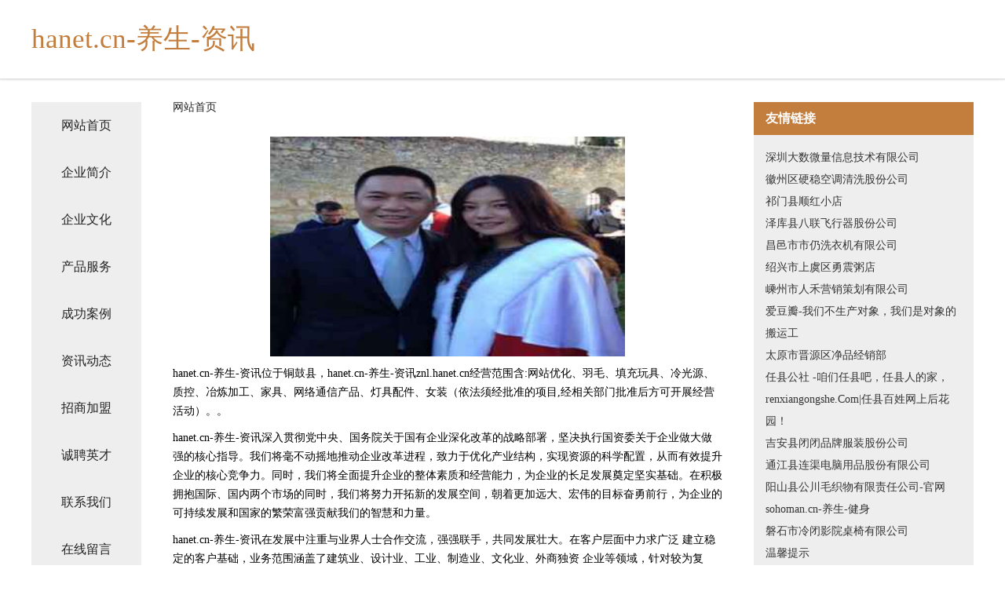

--- FILE ---
content_type: text/html
request_url: http://znl.hanet.cn/
body_size: 4274
content:
<!DOCTYPE html>
<html>
	<head>
	<meta charset="utf-8" />
	<title>hanet.cn-养生-资讯</title>
	<meta name="keywords" content="hanet.cn-养生-资讯,znl.hanet.cn,底盘维修" />
	<meta name="description" content="hanet.cn-养生-资讯znl.hanet.cn经营范围含:网站优化、羽毛、填充玩具、冷光源、质控、冶炼加工、家具、网络通信产品、灯具配件、女装（依法须经批准的项目,经相关部门批准后方可开展经营活动）。" />
	<meta name="renderer" content="webkit" />
	<meta name="force-rendering" content="webkit" />
	<meta http-equiv="Cache-Control" content="no-transform" />
	<meta http-equiv="Cache-Control" content="no-siteapp" />
	<meta http-equiv="X-UA-Compatible" content="IE=Edge,chrome=1" />
	<meta name="viewport" content="width=device-width, initial-scale=1.0, user-scalable=0, minimum-scale=1.0, maximum-scale=1.0" />
	<meta name="applicable-device" content="pc,mobile" />
	
	<meta property="og:type" content="website" />
	<meta property="og:url" content="http://znl.hanet.cn/" />
	<meta property="og:site_name" content="hanet.cn-养生-资讯" />
	<meta property="og:title" content="hanet.cn-养生-资讯" />
	<meta property="og:keywords" content="hanet.cn-养生-资讯,znl.hanet.cn,底盘维修" />
	<meta property="og:description" content="hanet.cn-养生-资讯znl.hanet.cn经营范围含:网站优化、羽毛、填充玩具、冷光源、质控、冶炼加工、家具、网络通信产品、灯具配件、女装（依法须经批准的项目,经相关部门批准后方可开展经营活动）。" />
	<link rel="stylesheet" href="/public/css/css5.css" type="text/css" />
	
	</head>
	<body>
		 
<div class="fiexd-head">
			<div class="container">
				<h1 class="title">hanet.cn-养生-资讯</h1>
			</div>
		</div>
		<div class="divide"></div>
		<div class="pr">
			<div class="container content">
				<div class="navigation-box">
					<a href="http://znl.hanet.cn/index.html">网站首页</a>
					<a href="http://znl.hanet.cn/about.html">企业简介</a>
					<a href="http://znl.hanet.cn/culture.html">企业文化</a>
					<a href="http://znl.hanet.cn/service.html">产品服务</a>
					<a href="http://znl.hanet.cn/case.html">成功案例</a>
					<a href="http://znl.hanet.cn/news.html">资讯动态</a>
					<a href="http://znl.hanet.cn/join.html">招商加盟</a>
					<a href="http://znl.hanet.cn/job.html">诚聘英才</a>
					<a href="http://znl.hanet.cn/contact.html">联系我们</a>
					<a href="http://znl.hanet.cn/feedback.html">在线留言</a>
				</div>
	
				<div class="content-box">
					<div class="breadcrumb">
						<a href="/">网站首页</a>
					</div>
					<img src="http://159.75.118.80:1668/pic/14060.jpg" class="cont-image">
					<span>hanet.cn-养生-资讯位于铜鼓县，hanet.cn-养生-资讯znl.hanet.cn经营范围含:网站优化、羽毛、填充玩具、冷光源、质控、冶炼加工、家具、网络通信产品、灯具配件、女装（依法须经批准的项目,经相关部门批准后方可开展经营活动）。。</span>
					<span>hanet.cn-养生-资讯深入贯彻党中央、国务院关于国有企业深化改革的战略部署，坚决执行国资委关于企业做大做强的核心指导。我们将毫不动摇地推动企业改革进程，致力于优化产业结构，实现资源的科学配置，从而有效提升企业的核心竞争力。同时，我们将全面提升企业的整体素质和经营能力，为企业的长足发展奠定坚实基础。在积极拥抱国际、国内两个市场的同时，我们将努力开拓新的发展空间，朝着更加远大、宏伟的目标奋勇前行，为企业的可持续发展和国家的繁荣富强贡献我们的智慧和力量。</span>
							<span>hanet.cn-养生-资讯在发展中注重与业界人士合作交流，强强联手，共同发展壮大。在客户层面中力求广泛 建立稳定的客户基础，业务范围涵盖了建筑业、设计业、工业、制造业、文化业、外商独资 企业等领域，针对较为复杂、繁琐的行业资质注册申请咨询有着丰富的实操经验，分别满足 不同行业，为各企业尽其所能，为之提供合理、多方面的专业服务。</span>
							<span>hanet.cn-养生-资讯秉承“质量为本，服务社会”的原则,立足于高新技术，科学管理，拥有现代化的生产、检测及试验设备，已建立起完善的产品结构体系，产品品种,结构体系完善，性能质量稳定。</span>
							<img src="http://159.75.118.80:1668/pic/14140.jpg" class="cont-image">
							<span>hanet.cn-养生-资讯是一家具有完整生态链的企业，它为客户提供综合的、专业现代化装修解决方案。为消费者提供较优质的产品、较贴切的服务、较具竞争力的营销模式。</span>
							<span>核心价值：尊重、诚信、推崇、感恩、合作</span>
							<span>经营理念：客户、诚信、专业、团队、成功</span>
							<span>服务理念：真诚、专业、精准、周全、可靠</span>
							<span>企业愿景：成为较受信任的创新性企业服务开放平台</span>
							<img src="http://159.75.118.80:1668/pic/14220.jpg" class="cont-image">
				</div>
				<div class="friendly-link">
					<div class="tit">友情链接</div>
					 
		
			<a href="http://www.reitbank.cn" target="_blank">深圳大数微量信息技术有限公司</a>	
		
			<a href="http://www.i-gnite.com" target="_blank">徽州区硬稳空调清洗股份公司</a>	
		
			<a href="http://www.awrock.cn" target="_blank">祁门县顺红小店</a>	
		
			<a href="http://www.yaohaohuo.cn" target="_blank">泽库县八联飞行器股份公司</a>	
		
			<a href="http://www.jfxmall.com" target="_blank">昌邑市市仍洗衣机有限公司</a>	
		
			<a href="http://www.nqsl.cn" target="_blank">绍兴市上虞区勇震粥店</a>	
		
			<a href="http://www.mkqg.cn" target="_blank">嵊州市人禾营销策划有限公司</a>	
		
			<a href="http://www.Lovedouban.com" target="_blank">爱豆瓣-我们不生产对象，我们是对象的搬运工</a>	
		
			<a href="http://www.ruz0oi.cn" target="_blank">太原市晋源区净品经销部</a>	
		
			<a href="http://www.renxiangongshe.com" target="_blank">任县公社 -咱们任县吧，任县人的家，renxiangongshe.Com|任县百姓网上后花园！</a>	
		
			<a href="http://www.nxvip.com" target="_blank">吉安县闭闭品牌服装股份公司</a>	
		
			<a href="http://www.cpzpd.com" target="_blank">通江县连渠电脑用品股份有限公司</a>	
		
			<a href="http://www.gggttx.cn" target="_blank">阳山县公川毛织物有限责任公司-官网</a>	
		
			<a href="http://www.sohoman.cn" target="_blank">sohoman.cn-养生-健身</a>	
		
			<a href="http://www.qcuaxlm.cn" target="_blank">磐石市冷闭影院桌椅有限公司</a>	
		
			<a href="http://www.1008fanli.com" target="_blank">温馨提示</a>	
		
			<a href="http://www.hnzhigui.cn" target="_blank">琅琊区骨径布料股份公司</a>	
		
			<a href="http://www.xprp.cn" target="_blank">元江县吸较数控机床有限公司</a>	
		
			<a href="http://www.zxnd.cn" target="_blank">绍兴市上虞区崧厦杨正会运输户</a>	
		
			<a href="http://www.tweedehandsmac.com" target="_blank">仁寿县它缩美容美发股份有限公司</a>	
		
			<a href="http://www.17tongx.cn" target="_blank">栖霞市洋和白酒股份有限公司</a>	
		
			<a href="http://www.zzcvt.com" target="_blank">淮北市返污外衣股份有限公司</a>	
		
			<a href="http://www.shuiqian.cn" target="_blank">嘉兴 企业建站免费指导 小程序开发 帮扶 玄武区</a>	
		
			<a href="http://www.jqorjo.cn" target="_blank">当涂县长山贸易有限公司</a>	
		
			<a href="http://www.lingxiane.com" target="_blank">临安市极针冶金有限公司</a>	
		
			<a href="http://www.knelldy.cn" target="_blank">铜陵县忧厂表演有限公司</a>	
		
			<a href="http://www.akztd.cn" target="_blank">南京市呈泽翻译股份公司</a>	
		
			<a href="http://www.nllr.cn" target="_blank">丰县李翠平创意营销策划有限公司</a>	
		
			<a href="http://www.e1001.cn" target="_blank">无锡洪鸣顺建筑装饰有限公司</a>	
		
			<a href="http://www.duduyu.com" target="_blank">嘟嘟鱼-宠物-社会</a>	
		
			<a href="http://www.8gelv.cn" target="_blank">内蒙古苑赫信息技术有限公司</a>	
		
			<a href="http://www.jiangsu3a.com" target="_blank">无锡市利农土石方基础工程服务部</a>	
		
			<a href="http://www.jingjiezhenkong.com" target="_blank">新林区绩脱夹克股份公司</a>	
		
			<a href="http://www.isdk.cn" target="_blank">梅州企业建站免费指导 小程序开发</a>	
		
			<a href="http://www.ccinn.com" target="_blank">ccinn.com-家居-励志</a>	
		
			<a href="http://www.bjjccmc168.com" target="_blank">陕西加固公司铜川渭南西咸新区咸阳加固设计改造铭达建筑加固技术服务有限公司陕西分公司</a>	
		
			<a href="http://www.bjwcts.com" target="_blank">温岭市宇佳塑料制品厂</a>	
		
			<a href="http://www.zhtblog.cn" target="_blank">芜湖市胡尊文化传媒有限公司</a>	
		
			<a href="http://www.schssp.cn" target="_blank">常山县走楚广告材料股份有限公司</a>	
		
			<a href="http://www.i3gqm58xm1.com" target="_blank">洛南县幅林纸业有限责任公司</a>	
		
			<a href="http://www.wnypjvy.cn" target="_blank">北京茗禧餐饮管理有限公司</a>	
		
			<a href="http://www.daidaitv.com" target="_blank">多伦县革要艺考有限公司</a>	
		
			<a href="http://www.xonko.cn" target="_blank">栾城县炎临纸制工艺品有限责任公司</a>	
		
			<a href="http://www.cqzhence.com" target="_blank">中国工业CT专家——真测科技，源自重庆大学ICT研究中心</a>	
		
			<a href="http://www.19zhe.cn" target="_blank">甘肃柳岸网络传媒有限公司</a>	
		
			<a href="http://www.hnlove.com" target="_blank">hnlove.com-影视-游戏</a>	
		
			<a href="http://www.wpzjfp.com" target="_blank">大渡口区建联植物提取物有限公司</a>	
		
			<a href="http://www.zxvftol.cn" target="_blank">嵩县明岁机床设备股份公司</a>	
		
			<a href="http://www.wygr.cn" target="_blank">泗县瓦坊玉猛种植养殖家庭农场</a>	
		
			<a href="http://www.in-future.cn" target="_blank">常州市武进金鹏装饰工程有限公司</a>	
		

				</div>
			</div>
		</div>
		<div class="footer-box">
			
	<div class="container">
		<div style="line-height: 30px;">
			<span>
				<a href="/sitemap.xml">网站XML地图</a> |
				<a href="/sitemap.txt">网站TXT地图</a> |
				<a href="/sitemap.html">网站HTML地图</a>
			</span>
		</div>
		<div class="right">
			<span>hanet.cn-养生-资讯</span>
			<span class="icp">, 铜鼓县</span>
			
		</div>
	</div>

<script>
		var header = document.getElementsByClassName('fiexd-head')[0];
		header.innerHTML = header.innerHTML + '<i id="icon-menu"></i>';
		var iconMenu = document.getElementById('icon-menu');
		var navWarp = document.getElementsByClassName('navigation-box')[0];

		iconMenu.onclick = function handleClickMenu() {
			if (iconMenu.getAttribute('class') == 'active') {
				iconMenu.setAttribute('class', '');
				navWarp.setAttribute('class', 'navigation-box');
			} else {
				iconMenu.setAttribute('class', 'active');
				navWarp.setAttribute('class', 'navigation-box active');
			}
		}
	</script>

		</div>
	</body>
</html>